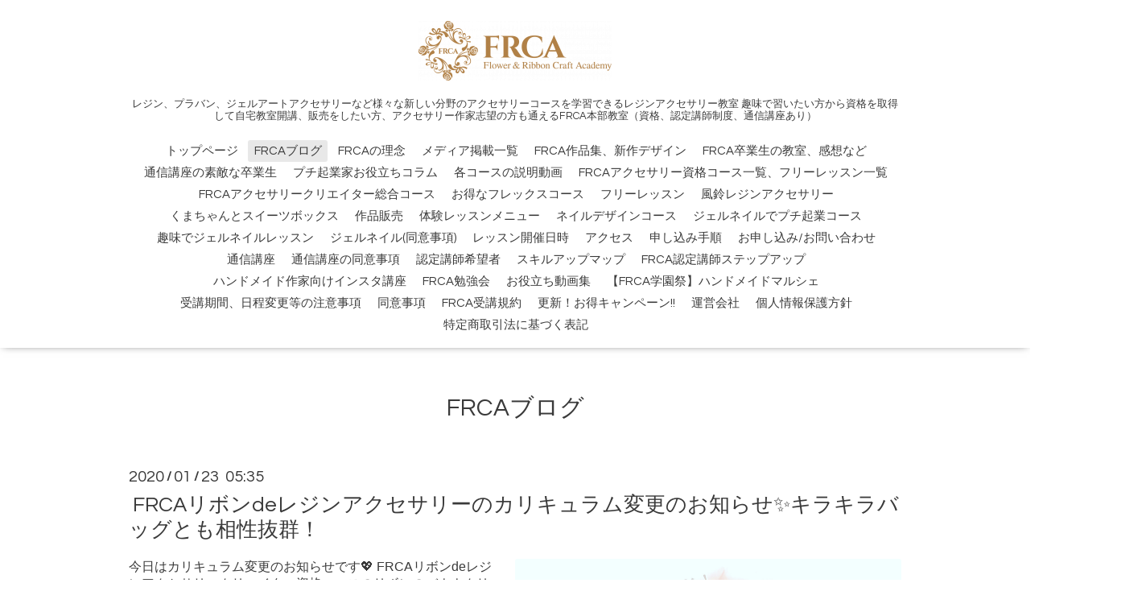

--- FILE ---
content_type: text/html; charset=utf-8
request_url: https://frcraft.com/info/2020-01
body_size: 10376
content:
<!DOCTYPE html>

<!--[if IE 9 ]><html lang="ja" class="ie9"><![endif]-->
<!--[if (gt IE 9)|!(IE)]><!--><html lang="ja"><!--<![endif]-->
<head>
  <!-- Oneplate: ver.201709290000 -->
  <meta charset="utf-8" />
  <title>FRCAブログ &gt; 2020-01 - アクセサリー作家やハンドメイド作家、アクセサリー講師希望の方が集まるレジンアクセサリー教室　FRCA本部教室（資格コース、認定講師コース、通信講座あり）</title>
  <meta name="viewport" content="width=device-width,initial-scale=1.0,minimum-scale=1.0">

  <meta name="description" content="FRCAブログ &gt; 2020-01 | レジン、プラバン、ジェルアートアクセサリーなど様々な新しい分野のアクセサリーコースを学習できるレジンアクセサリー教室  趣味で習いたい方から資格を取得して自宅教室開講、販売をしたい方、アクセサリー作家志望の方も通えるFRCA本部教室（資格、認定講師制度、通信講座あり）">
  <meta name="keywords" content=" レジンアクセサリー資格,レジン,アクセサリー,教室,大阪,大阪市,資格,資格取得,資格コース,認定校,認定講師,認定講師講座,講習,FRCA">

  <meta property="og:title" content="アクセサリー作家やハンドメイド作家、アクセサリー講師希望の方が集まるレジンアクセサリー教室　FRCA本部教室（資格コース、認定講師コース、通信講座あり）">
  <meta property="og:image" content="https://cdn.goope.jp/42801/180123230457jstu.png">
  <meta property="og:site_name" content="アクセサリー作家やハンドメイド作家、アクセサリー講師希望の方が集まるレジンアクセサリー教室　FRCA本部教室（資格コース、認定講師コース、通信講座あり）">
  
  <link rel="alternate" type="application/rss+xml" title="アクセサリー作家やハンドメイド作家、アクセサリー講師希望の方が集まるレジンアクセサリー教室　FRCA本部教室（資格コース、認定講師コース、通信講座あり） / RSS" href="/feed.rss">
  <link rel="stylesheet" href="//fonts.googleapis.com/css?family=Questrial">
  <link rel="stylesheet" href="/style.css?441132-1524577442">
  <link rel="stylesheet" href="/css/font-awesome/css/font-awesome.min.css">
  <link rel="stylesheet" href="/assets/slick/slick.css">

  <script src="/assets/jquery/jquery-1.9.1.min.js"></script>
  <script src="/js/tooltip.js"></script>
  <script src="/assets/clipsquareimage/jquery.clipsquareimage.js"></script>
<meta name="google-site-verification" content="64aUgJi22F108Ae0CrgFzG3ibTr7F6cDV_t6w4Zlvrc" />
</head>
<body id="info">

  <div class="totop">
    <i class="button fa fa-angle-up"></i>
  </div>

  <div id="container">

    <!-- #header -->
    <div id="header" class="cd-header">
      <div class="inner">

      <div class="element shop_tel" data-shoptel="050-3692-2343">
        <div>
          <i class="fa fa-phone-square"></i>&nbsp;050-3692-2343
        </div>
      </div>

      <h1 class="element logo">
        <a href="https://frcraft.com"><img src='//cdn.goope.jp/42801/180123230457jstu_m.png' alt='アクセサリー作家やハンドメイド作家、アクセサリー講師希望の方が集まるレジンアクセサリー教室　FRCA本部教室（資格コース、認定講師コース、通信講座あり）' /></a>
      </h1>

      <div class="element site_description">
        <span>レジン、プラバン、ジェルアートアクセサリーなど様々な新しい分野のアクセサリーコースを学習できるレジンアクセサリー教室  趣味で習いたい方から資格を取得して自宅教室開講、販売をしたい方、アクセサリー作家志望の方も通えるFRCA本部教室（資格、認定講師制度、通信講座あり）</span>
      </div>

      <div class="element navi pc">
        <ul class="navi_list">
          
          <li class="navi_top">
            <a href="/" >トップページ</a>
          </li>
          
          <li class="navi_info active">
            <a href="/info" >FRCAブログ</a><ul class="sub_navi">
<li><a href='/info/2024-06'>2024-06（2）</a></li>
<li><a href='/info/2024-05'>2024-05（1）</a></li>
<li><a href='/info/2024-04'>2024-04（3）</a></li>
<li><a href='/info/2024-03'>2024-03（1）</a></li>
<li><a href='/info/2024-02'>2024-02（1）</a></li>
<li><a href='/info/2023-12'>2023-12（2）</a></li>
<li><a href='/info/2023-08'>2023-08（1）</a></li>
<li><a href='/info/2023-05'>2023-05（2）</a></li>
<li><a href='/info/2023-04'>2023-04（2）</a></li>
<li><a href='/info/2023-03'>2023-03（1）</a></li>
<li><a href='/info/2023-01'>2023-01（1）</a></li>
<li><a href='/info/2022-11'>2022-11（1）</a></li>
<li><a href='/info/2022-06'>2022-06（1）</a></li>
<li><a href='/info/2022-05'>2022-05（2）</a></li>
<li><a href='/info/2022-04'>2022-04（1）</a></li>
<li><a href='/info/2022-01'>2022-01（1）</a></li>
<li><a href='/info/2021-12'>2021-12（2）</a></li>
<li><a href='/info/2021-11'>2021-11（2）</a></li>
<li><a href='/info/2021-10'>2021-10（2）</a></li>
<li><a href='/info/2021-07'>2021-07（2）</a></li>
<li><a href='/info/2021-05'>2021-05（3）</a></li>
<li><a href='/info/2021-02'>2021-02（1）</a></li>
<li><a href='/info/2021-01'>2021-01（2）</a></li>
<li><a href='/info/2020-12'>2020-12（1）</a></li>
<li><a href='/info/2020-10'>2020-10（2）</a></li>
<li><a href='/info/2020-09'>2020-09（1）</a></li>
<li><a href='/info/2020-05'>2020-05（1）</a></li>
<li><a href='/info/2020-04'>2020-04（1）</a></li>
<li><a href='/info/2020-03'>2020-03（1）</a></li>
<li><a href='/info/2020-01' class='active'>2020-01（3）</a></li>
<li><a href='/info/2019-11'>2019-11（1）</a></li>
<li><a href='/info/2019-10'>2019-10（4）</a></li>
<li><a href='/info/2019-09'>2019-09（1）</a></li>
<li><a href='/info/2019-08'>2019-08（1）</a></li>
<li><a href='/info/2019-07'>2019-07（1）</a></li>
<li><a href='/info/2019-06'>2019-06（2）</a></li>
<li><a href='/info/2019-03'>2019-03（2）</a></li>
<li><a href='/info/2019-02'>2019-02（1）</a></li>
<li><a href='/info/2019-01'>2019-01（4）</a></li>
<li><a href='/info/2018-12'>2018-12（2）</a></li>
<li><a href='/info/2018-11'>2018-11（5）</a></li>
<li><a href='/info/2018-10'>2018-10（2）</a></li>
<li><a href='/info/2018-09'>2018-09（2）</a></li>
<li><a href='/info/2018-08'>2018-08（2）</a></li>
<li><a href='/info/2018-07'>2018-07（2）</a></li>
<li><a href='/info/2018-06'>2018-06（6）</a></li>
<li><a href='/info/2018-05'>2018-05（3）</a></li>
<li><a href='/info/2018-04'>2018-04（15）</a></li>
<li><a href='/info/2018-01'>2018-01（1）</a></li>
</ul>

          </li>
          
          <li class="navi_free free_146503">
            <a href="/free/rinen" >FRCAの理念</a>
          </li>
          
          <li class="navi_free free_377658">
            <a href="/free/media" >メディア掲載一覧</a>
          </li>
          
          <li class="navi_photo">
            <a href="/photo" >FRCA作品集、新作デザイン</a>
          </li>
          
          <li class="navi_free free_154898">
            <a href="/free/studentsalon" >FRCA卒業生の教室、感想など</a>
          </li>
          
          <li class="navi_free free_203140">
            <a href="/free/tusin_student" >通信講座の素敵な卒業生</a>
          </li>
          
          <li class="navi_free free_410115">
            <a href="/free/howto" >プチ起業家お役立ちコラム</a>
          </li>
          
          <li class="navi_free free_448013">
            <a href="/free/movie" >各コースの説明動画</a>
          </li>
          
          <li class="navi_menu">
            <a href="/menu" >FRCAアクセサリー資格コース一覧、フリーレッスン一覧</a>
          </li>
          
          <li class="navi_free free_377664">
            <a href="/free/designer" >FRCAアクセサリークリエイター総合コース</a>
          </li>
          
          <li class="navi_free free_181247">
            <a href="/free/3course" >お得なフレックスコース</a>
          </li>
          
          <li class="navi_free free_116680">
            <a href="/free/crystal" >フリーレッスン</a>
          </li>
          
          <li class="navi_free free_466347">
            <a href="/free/windbell" >風鈴レジンアクセサリー</a>
          </li>
          
          <li class="navi_free free_466919">
            <a href="/free/bearbox" >くまちゃんとスイーツボックス</a>
          </li>
          
          <li class="navi_free free_467356">
            <a href="/free/shop" >作品販売</a>
          </li>
          
          <li class="navi_free free_114029">
            <a href="/free/taiken" >体験レッスンメニュー</a>
          </li>
          
          <li class="navi_free free_457067">
            <a href="/free/nail" >ネイルデザインコース</a>
          </li>
          
          <li class="navi_free free_491655">
            <a href="/free/nails" >ジェルネイルでプチ起業コース</a>
          </li>
          
          <li class="navi_free free_493639">
            <a href="/free/snail" >趣味でジェルネイルレッスン</a>
          </li>
          
          <li class="navi_free free_491427">
            <a href="/free/gelnaild" >ジェルネイル(同意事項)</a>
          </li>
          
          <li class="navi_free free_105224">
            <a href="/free/kaisai" >レッスン開催日時</a>
          </li>
          
          <li class="navi_about">
            <a href="/about" >アクセス</a>
          </li>
          
          <li class="navi_free free_104780">
            <a href="/free/tejun" >申し込み手順</a>
          </li>
          
          <li class="navi_contact">
            <a href="/contact" >お申し込み/お問い合わせ</a>
          </li>
          
          <li class="navi_free free_197050">
            <a href="/free/tusin" >通信講座</a>
          </li>
          
          <li class="navi_free free_198550">
            <a href="/free/doui3" >通信講座の同意事項</a>
          </li>
          
          <li class="navi_free free_159988">
            <a href="/free/teacher" >認定講師希望者</a>
          </li>
          
          <li class="navi_free free_166195">
            <a href="/free/skills" >スキルアップマップ</a>
          </li>
          
          <li class="navi_free free_168385">
            <a href="/free/license" >FRCA認定講師ステップアップ</a>
          </li>
          
          <li class="navi_free free_189767">
            <a href="/free/instagram_study" >ハンドメイド作家向けインスタ講座</a>
          </li>
          
          <li class="navi_free free_131419">
            <a href="/free/study" >FRCA勉強会</a>
          </li>
          
          <li class="navi_free free_465912">
            <a href="/free/movieforschool" >お役立ち動画集</a>
          </li>
          
          <li class="navi_free free_443226">
            <a href="/free/frcafez" >【FRCA学園祭】ハンドメイドマルシェ</a>
          </li>
          
          <li class="navi_free free_151662">
            <a href="/free/change" >受講期間、日程変更等の注意事項</a>
          </li>
          
          <li class="navi_free free_158780">
            <a href="/free/doui2" >同意事項</a>
          </li>
          
          <li class="navi_free free_105167">
            <a href="/free/doui" >FRCA受講規約</a>
          </li>
          
          <li class="navi_free free_110410">
            <a href="/free/otoku" >更新！お得キャンペーン!!</a>
          </li>
          
          <li class="navi_free free_156006">
            <a href="/free/company" >運営会社</a>
          </li>
          
          <li class="navi_free free_155661">
            <a href="/free/j" >個人情報保護方針</a>
          </li>
          
          <li class="navi_free free_199261">
            <a href="/free/tokutei" >特定商取引法に基づく表記</a>
          </li>
          
        </ul>
      </div>
      <!-- /#navi -->

      </div>
      <!-- /.inner -->

      <div class="navi mobile"></div>

      <div id="button_navi">
        <div class="navi_trigger cd-primary-nav-trigger">
          <i class="fa fa-navicon"></i>
        </div>
      </div>

    </div>
    <!-- /#header -->

    <div id="content">

<!-- CONTENT ----------------------------------------------------------------------- -->






<!----------------------------------------------
ページ：インフォメーション
---------------------------------------------->
<div class="inner">

  <h2 class="page_title">
    <span>FRCAブログ</span>
  </h2>

  <!-- .autopagerize_page_element -->
  <div class="autopagerize_page_element">

    
    <!-- .article -->
    <div class="article">

      <div class="date">
        2020<span> / </span>01<span> / </span>23&nbsp;&nbsp;05:35
      </div>

      <div class="body">
        <h3 class="article_title">
          <a href="/info/3058197">FRCAリボンdeレジンアクセサリーのカリキュラム変更のお知らせ✨キラキラバッグとも相性抜群！</a>
        </h3>

        <div class="photo">
          <img src='//cdn.goope.jp/42801/200123053646-5e28b25e11c0b.jpg' alt='517A81C6-C389-4B8B-8869-FE992EA64098.jpeg'/>
        </div>

        <div class="textfield">
          <div style="-webkit-text-size-adjust: auto;"><p style="margin: 0px; padding: 0px; font-stretch: normal; font-size: 12px; line-height: normal; font-family: Helvetica;"><span style="font-size: medium;">今日はカリキュラム変更のお知らせです💖 FRCAリボンdeレジンアクセサリークリエイター資格コースのリボンのバナナクリップカリキュラムをリボンのバッグチャームに変更いたします</span></p><br /><span style="background-color: rgba(255, 255, 255, 0); font-size: medium;">キラキラ感だけでなく立体的にぷっくりとしたリボンをバッグにアレンジできるのでリボン好きにはトキメキ✨　今流行りのキラキラバッグ達とも相性抜群！</span></div><div style="-webkit-text-size-adjust: auto;"><span style="background-color: rgba(255, 255, 255, 0); font-size: medium;">&nbsp;</span></div><div style="-webkit-text-size-adjust: auto;"><span style="background-color: rgba(255, 255, 255, 0); font-size: medium;"><img style="-webkit-text-size-adjust: none;" src="https://cdn.goope.jp/42801/200123053809-5e28b2b1efe08_l.jpg" alt="9295A004-0E74-4509-B263-C0150B5180D1.jpeg" /></span></div><div style="-webkit-text-size-adjust: auto;"><span style="font-size: medium;">&nbsp;</span></div><div style="-webkit-text-size-adjust: auto;"><div id="2E73B93B-24A0-45EA-9286-696B05A1D0E0"><span style="font-size: medium;"><span class="_3SBxbmnl PhotoSwipeImage _NH9ap2xp _3XpoZYGX" style="display: inline-block; overflow: hidden; position: relative; max-width: 100%; margin-bottom: 1rem; margin-left: -16px; margin-top: 1rem; min-width: 100vw; width: 400px;" data-entry-id="12567656830" data-image-id="14697486099" data-image-order="2" data-height="348" data-width="400" data-src="https://stat.ameba.jp/user_images/20200117/11/frcraft/af/32/j/o0480041814697486099.jpg?caw=375"><a style="background-color: rgba(0, 0, 0, 0); text-decoration-skip: objects; text-decoration: none; color: #976697;" href="https://stat.ameba.jp/user_images/20200117/11/frcraft/af/32/j/o0480041814697486099.jpg"><img class="_Bc-NkwGz _J-vPTj9C" style="border-style: none; vertical-align: middle; bottom: 0px; display: block; left: 0px; margin: auto; max-height: 100%; max-width: 100%; min-height: 100%; min-width: 100%; position: absolute; right: 0px; top: 0px; width: 0px; transition: opacity 0.3s ease-in; height: auto !important;" src="https://stat.ameba.jp/user_images/20200117/11/frcraft/af/32/j/o0480041814697486099.jpg?caw=375" alt="" data-entry-id="12567656830" data-image-id="14697486099" data-image-order="2" data-height="348" data-width="400" /></a></span><span style="background-color: rgba(255, 255, 255, 0);">1月中にお得に受講できるモニター様の受付開始予定✨先着10名様✨</span></span></div><p style="margin: 0px; padding: 0px; font-stretch: normal; line-height: normal;"><span style="font-size: medium;">&nbsp;</span></p><p style="margin: 0px; padding: 0px; font-stretch: normal; line-height: normal;"><span style="background-color: rgba(255, 255, 255, 0); font-size: medium;">遠方の方やお子様が小さくてレッスンにこられない方より前々から沢山のお問い合わせをいただいていました。</span></p><p style="margin: 0px; padding: 0px; font-stretch: normal; line-height: normal;"><span style="font-size: medium;">&nbsp;</span></p><p style="margin: 0px; padding: 0px; font-stretch: normal; line-height: normal;"><span style="background-color: rgba(255, 255, 255, 0); font-size: medium;">もうしばらくお待ちくださいませ💖 </span></p><p style="margin: 0px; padding: 0px; font-stretch: normal; line-height: normal;"><span style="background-color: rgba(255, 255, 255, 0); font-size: medium;">&nbsp;</span></p><p style="margin: 0px; padding: 0px;"><span style="font-size: medium;">&nbsp;</span></p><p style="margin: 0px; padding: 0px; line-height: normal;"><span style="background-color: rgba(255, 255, 255, 0); font-size: medium;">&nbsp;</span></p><p style="margin: 0px; padding: 0px; line-height: normal;"><span style="font-size: medium;">&nbsp;</span></p><p class="p1" style="margin: 0px; padding: 0px;"><span style="background-color: rgba(255, 255, 255, 0); font-size: medium;">レジンアクセサリー教室 FRCA大阪本部教室</span></p></div><div style="-webkit-text-size-adjust: auto;"><p style="margin: 1rem 0px 1.5rem; padding: 0px; caret-color: #333333; color: #333333; font-family: 'ヒラギノ角ゴ Pro W3', 'Hiragino Kaku Gothic Pro', 'ＭＳ Ｐゴシック', Helvetica, Arial, sans-serif; font-size: 16px; -webkit-tap-highlight-color: rgba(0, 0, 0, 0.0470588); -webkit-text-size-adjust: 100%; box-sizing: border-box; border: 0px; vertical-align: baseline; word-wrap: break-word; word-break: break-all; line-height: 1.8;"><span style="font-size: medium;"><a style="background-color: rgba(0, 0, 0, 0); text-decoration-skip: objects; text-decoration: none; color: #976697;" href="http://frcraft.com/">https://frcraft.com/</a></span></p><p><span style="font-size: medium;">&nbsp;</span></p></div><p><span style="font-size: medium;">&nbsp;</span></p>
        </div>
      </div>

    </div>
    <!-- /.article -->
    
    <!-- .article -->
    <div class="article">

      <div class="date">
        2020<span> / </span>01<span> / </span>05&nbsp;&nbsp;12:18
      </div>

      <div class="body">
        <h3 class="article_title">
          <a href="/info/2990533">FRCAの人気作家様たちのアクセサリー販売方法✨</a>
        </h3>

        <div class="photo">
          <img src='//cdn.goope.jp/42801/200105121856-5e1155a0cdbae.jpg' alt='FRCAの人気作家様たちのアクセサリー販売方法✨'/>
        </div>

        <div class="textfield">
          <p><span style="caret-color: #454545; color: #454545; font-family: UICTFontTextStyleBody; font-size: 17px; text-decoration: -webkit-letterpress;">今日はFRCAで実際に作家様が販売されているアクセサリー販売の方法をご案内します。</span></p><div style="caret-color: #454545; color: #454545; font-family: UICTFontTextStyleBody; font-size: 17px; text-decoration: -webkit-letterpress;"><br /><div>あくまでも一例になりまして、こうしなければならないという方法ではありませんので、参考程度にお考えください。</div></div><div style="caret-color: #454545; color: #454545; font-family: UICTFontTextStyleBody; font-size: 17px; text-decoration: -webkit-letterpress;">&nbsp;</div><div style="caret-color: #454545; color: #454545; font-family: UICTFontTextStyleBody; font-size: 17px; text-decoration: -webkit-letterpress;">&nbsp;</div><div style="caret-color: #454545; color: #454545; font-family: UICTFontTextStyleBody; font-size: 17px; text-decoration: -webkit-letterpress;">【委託販売】</div><div style="caret-color: #454545; color: #454545; font-family: UICTFontTextStyleBody; font-size: 17px; text-decoration: -webkit-letterpress;">アクセサリーショップ、雑貨店、喫茶店、果物屋さんなどなど、様々なジャンルのお店に自分のアクセサリーを置いてもらい販売する方法。</div><div style="caret-color: #454545; color: #454545; font-family: UICTFontTextStyleBody; font-size: 17px; text-decoration: -webkit-letterpress;">&nbsp;</div><div style="caret-color: #454545; color: #454545; font-family: UICTFontTextStyleBody; font-size: 17px; text-decoration: -webkit-letterpress;">【イベント販売】</div><div style="caret-color: #454545; color: #454545; font-family: UICTFontTextStyleBody; font-size: 17px; text-decoration: -webkit-letterpress;">フリーマーケット、手作り市、フェスタ、新聞社主催のイベントなどなど様々なイベントで対面にてお客様に商品を手に取ってもらい、コミュニケーションをとりながら販売する方法。</div><div style="caret-color: #454545; color: #454545; font-family: UICTFontTextStyleBody; font-size: 17px; text-decoration: -webkit-letterpress;">&nbsp;</div><div style="caret-color: #454545; color: #454545; font-family: UICTFontTextStyleBody; font-size: 17px; text-decoration: -webkit-letterpress;">【ネット販売】</div><div style="caret-color: #454545; color: #454545; font-family: UICTFontTextStyleBody; font-size: 17px; text-decoration: -webkit-letterpress;">手作りマーケットサイトなどに掲載して販売する方法。例)minneやcreema</div><div style="caret-color: #454545; color: #454545; font-family: UICTFontTextStyleBody; font-size: 17px; text-decoration: -webkit-letterpress;">&nbsp;</div><div style="caret-color: #454545; color: #454545; font-family: UICTFontTextStyleBody; font-size: 17px; text-decoration: -webkit-letterpress;">自身のネットショップをオープンして販売する方法。</div><div style="caret-color: #454545; color: #454545; font-family: UICTFontTextStyleBody; font-size: 17px; text-decoration: -webkit-letterpress;">&nbsp;</div><div style="caret-color: #454545; color: #454545; font-family: UICTFontTextStyleBody; font-size: 17px; text-decoration: -webkit-letterpress;">&nbsp;</div><div style="caret-color: #454545; color: #454545; font-family: UICTFontTextStyleBody; font-size: 17px; text-decoration: -webkit-letterpress;"><div>上記で1番相談が多いのはネットショップをオープンしてからのこと！</div><div>&nbsp;</div><div>&nbsp;</div><div>こんなネットショップがあるんだよ〜とお知らせ活動をして、たくさんの購入してくれそうな人にネットショップをみてもらわないとアクセサリーたちがなかなか売れないんですね。</div><div>&nbsp;</div><div>&nbsp;</div><div>様々なお知らせ活動があるんですが、FRCAでは広告などの有料なものは活用せずにまずは無料でできて、かつ女性が挫折しにくく、継続しやすい方法をご案内しています。</div><div>&nbsp;</div><div>&nbsp;</div><div>それが、インスタグラムを活用すること！</div><div>&nbsp;</div><div>&nbsp;</div><div>FRCAでは毎回インスタグラム講座が満席となります。</div><div>&nbsp;</div><div>講座内容も机上の空論ではなく、実際に検証してみて結果をだせた方法などをご紹介していますので、内容が濃くて、頭がいっぱいになる講座。</div><div>&nbsp;</div><div>ご興味がある方は活用ください！</div><div>&nbsp;</div><div>&nbsp;</div><div>またそれと合わせまして、次の課題が価値の高いハンドメイドアクセサリーが適正な価値で購入してもらえるようにすること。</div><div>&nbsp;</div><div>こちらはブランディング的な要素が大切になってきます。</div><div>&nbsp;</div><div>FRCAでは様々な切り口でブランディングを学習してきました。今年度もブランディング講座を開催していきますのでご興味のある方はご活用ください！</div><div>&nbsp;</div><div>今年も作家様、講師様とうきうきした時間をたくさん共有していきたいとおもいます💕</div><div>&nbsp;</div><div>&nbsp;</div><div><div id="content" style="caret-color: #000000; color: #000000; -webkit-text-size-adjust: auto; text-decoration: none; box-sizing: border-box; border-collapse: collapse; word-wrap: normal; word-break: break-word; position: relative;"><div class="inner" style="box-sizing: border-box; border-collapse: collapse; word-wrap: normal; word-break: break-word; max-width: 960px; margin: 0px auto; padding: 0px 20px;"><div class="autopagerize_page_element" style="box-sizing: border-box; border-collapse: collapse; word-wrap: normal; word-break: break-word;"><div class="article" style="box-sizing: border-box; border-collapse: collapse; word-wrap: normal; word-break: break-word; margin: 0px;"><div class="body" style="box-sizing: border-box; border-collapse: collapse; word-wrap: normal; word-break: break-word; float: none;"><div class="textfield" style="box-sizing: border-box; border-collapse: collapse; word-wrap: normal; word-break: break-word; zoom: 1; margin: 10px 0px 0px;"><p style="box-sizing: border-box; border-collapse: collapse; word-wrap: break-word; word-break: break-all; margin: 1rem 0px 1.5rem; font-size: 16px; padding: 0px; caret-color: #333333; color: #333333; font-family: 'ヒラギノ角ゴ Pro W3', 'Hiragino Kaku Gothic Pro', 'ＭＳ Ｐゴシック', Helvetica, Arial, sans-serif; -webkit-tap-highlight-color: rgba(0, 0, 0, 0.0470588); -webkit-text-size-adjust: 100%; border: 0px; vertical-align: baseline; line-height: 1.8;"><span style="box-sizing: border-box; border-collapse: collapse; word-wrap: normal; word-break: break-word; -webkit-text-size-adjust: auto; background-color: rgba(255, 255, 255, 0); font-size: medium;">レジンアクセサリー教室 FRCA大阪本部教室</span></p><p style="box-sizing: border-box; border-collapse: collapse; word-wrap: break-word; word-break: break-all; margin: 1rem 0px 1.5rem; font-size: 16px; padding: 0px; caret-color: #333333; color: #333333; font-family: 'ヒラギノ角ゴ Pro W3', 'Hiragino Kaku Gothic Pro', 'ＭＳ Ｐゴシック', Helvetica, Arial, sans-serif; -webkit-tap-highlight-color: rgba(0, 0, 0, 0.0470588); -webkit-text-size-adjust: 100%; border: 0px; vertical-align: baseline; line-height: 1.8;"><span style="box-sizing: border-box; border-collapse: collapse; word-wrap: normal; word-break: break-word; font-size: medium;"><a style="box-sizing: border-box; border-collapse: collapse; word-wrap: normal; word-break: break-word; text-decoration: none; color: #0066cc; background-color: rgba(0, 0, 0, 0); text-decoration-skip: objects;" href="http://frcraft.com/">https://frcraft.com/</a></span></p><p style="box-sizing: border-box; border-collapse: collapse; word-wrap: break-word; word-break: break-all; margin: 1rem 0px 1.5rem; font-size: 16px; padding: 0px; caret-color: #333333; color: #333333; font-family: 'ヒラギノ角ゴ Pro W3', 'Hiragino Kaku Gothic Pro', 'ＭＳ Ｐゴシック', Helvetica, Arial, sans-serif; -webkit-tap-highlight-color: rgba(0, 0, 0, 0.0470588); -webkit-text-size-adjust: 100%; border: 0px; vertical-align: baseline; line-height: 1.8;"><span style="box-sizing: border-box; border-collapse: collapse; word-wrap: normal; word-break: break-word; font-size: medium;">&nbsp;</span></p><div style="box-sizing: border-box; border-collapse: collapse; word-wrap: normal; word-break: break-word; font-size: 16px; caret-color: #333333; color: #333333; font-family: 'ヒラギノ角ゴ Pro W3', 'Hiragino Kaku Gothic Pro', 'ＭＳ Ｐゴシック', Helvetica, Arial, sans-serif; -webkit-tap-highlight-color: rgba(0, 0, 0, 0.0470588); -webkit-text-size-adjust: 100%; border: 0px; margin: 0px; padding: 0px; vertical-align: baseline; max-width: 100%;"><span style="box-sizing: border-box; border-collapse: collapse; word-wrap: normal; word-break: break-word; font-size: medium;"><span style="box-sizing: border-box; border-collapse: collapse; word-wrap: normal; word-break: break-word; border: 0px; margin: 0px; padding: 0px; vertical-align: baseline; caret-color: #454545; color: #454545; font-family: helvetica;">&nbsp;</span><strong style="box-sizing: border-box; border-collapse: collapse; word-wrap: normal; word-break: break-word; font-size: 12pt; background-color: #ffff00;">**&nbsp;<span style="box-sizing: border-box; border-collapse: collapse; word-wrap: normal; word-break: break-word; font-family: Helvetica;">お役立ちコラムバックナンバー*******</span></strong></span></div><p style="box-sizing: border-box; border-collapse: collapse; word-wrap: break-word; word-break: normal; margin: 0px; caret-color: #3a3a3a; color: #3a3a3a; font-size: 12px; font-stretch: normal; line-height: normal; font-family: Helvetica;"><span style="box-sizing: border-box; border-collapse: collapse; word-wrap: normal; word-break: break-word; font-size: medium;">&nbsp;</span></p><div id="content" style="box-sizing: border-box; border-collapse: collapse; word-wrap: normal; word-break: break-word; position: relative; font-size: 16px; caret-color: #3a3a3a; color: #3a3a3a; font-family: Questrial, 'ヒラギノ角ゴ Pro', 'Hiragino Kaku Gothic Pro', メイリオ, Meiryo, sans-serif;"><div class="inner" style="box-sizing: border-box; border-collapse: collapse; word-wrap: normal; word-break: break-word; max-width: 960px; margin: 0px auto; padding: 0px 20px;"><div class="autopagerize_page_element" style="box-sizing: border-box; border-collapse: collapse; word-wrap: normal; word-break: break-word;"><div class="article" style="box-sizing: border-box; border-collapse: collapse; word-wrap: normal; word-break: break-word; margin: 0px;"><div class="body" style="box-sizing: border-box; border-collapse: collapse; word-wrap: normal; word-break: break-word; float: none;"><div class="textfield" style="box-sizing: border-box; border-collapse: collapse; word-wrap: normal; word-break: break-word; zoom: 1; margin: 10px 0px 0px;"><div style="box-sizing: border-box; border-collapse: collapse; word-wrap: normal; word-break: break-word;"><div style="box-sizing: border-box; border-collapse: collapse; word-wrap: normal; word-break: break-word; font-family: helvetica;"><div style="box-sizing: border-box; border-collapse: collapse; word-wrap: normal; word-break: break-word; color: #454545; font-family: UICTFontTextStyleBody;"><div style="box-sizing: border-box; border-collapse: collapse; word-wrap: normal; word-break: break-word; font-size: 17px;"><span style="box-sizing: border-box; border-collapse: collapse; word-wrap: normal; word-break: break-word; font-size: medium;">&nbsp; &nbsp; &nbsp; &nbsp; &nbsp;</span></div><div style="box-sizing: border-box; border-collapse: collapse; word-wrap: normal; word-break: break-word;"><span style="box-sizing: border-box; border-collapse: collapse; word-wrap: normal; word-break: break-word; font-size: medium;"><a style="box-sizing: border-box; border-collapse: collapse; word-wrap: normal; word-break: break-word; text-decoration: none; color: #3a3a3a;" title="集客で大切なことvo2" href="https://frcraft.com/info/2408605" target="_blank">集客で大切なことvo2 【露出編】</a></span></div><div style="box-sizing: border-box; border-collapse: collapse; word-wrap: normal; word-break: break-word; font-size: 17px;"><span style="box-sizing: border-box; border-collapse: collapse; word-wrap: normal; word-break: break-word; font-size: medium;">&nbsp; &nbsp; &nbsp;</span></div><div style="box-sizing: border-box; border-collapse: collapse; word-wrap: normal; word-break: break-word; font-size: 17px;"><span style="box-sizing: border-box; border-collapse: collapse; word-wrap: normal; word-break: break-word; font-size: medium;"><a style="box-sizing: border-box; border-collapse: collapse; word-wrap: normal; word-break: break-word; text-decoration: none; color: #3a3a3a;" href="https://frcraft.com/info/2384662" target="_blank">集客でまず1番大切なことは</a>？</span></div><div style="box-sizing: border-box; border-collapse: collapse; word-wrap: normal; word-break: break-word; font-size: 17px;"><span style="box-sizing: border-box; border-collapse: collapse; word-wrap: normal; word-break: break-word; font-size: medium;">&nbsp; &nbsp;&nbsp;</span></div><div style="box-sizing: border-box; border-collapse: collapse; word-wrap: normal; word-break: break-word; font-size: 17px;"><span style="box-sizing: border-box; border-collapse: collapse; word-wrap: normal; word-break: break-word; font-size: medium;"><a style="box-sizing: border-box; border-collapse: collapse; word-wrap: normal; word-break: break-word; text-decoration: none; color: #3a3a3a;" title="お教室業務の日々の仕事って？" href="https://frcraft.com/info/2320835" target="_blank">お教室業務の日々の仕事って？</a></span></div><div style="box-sizing: border-box; border-collapse: collapse; word-wrap: normal; word-break: break-word; font-size: 17px;"><span style="box-sizing: border-box; border-collapse: collapse; word-wrap: normal; word-break: break-word; font-size: medium;"><span style="box-sizing: border-box; border-collapse: collapse; word-wrap: normal; word-break: break-word;">&nbsp; &nbsp;&nbsp;</span><span style="box-sizing: border-box; border-collapse: collapse; word-wrap: normal; word-break: break-word;">&nbsp;</span></span></div><div style="box-sizing: border-box; border-collapse: collapse; word-wrap: normal; word-break: break-word; font-size: 17px;"><span style="box-sizing: border-box; border-collapse: collapse; word-wrap: normal; word-break: break-word; font-size: medium;"><a style="box-sizing: border-box; border-collapse: collapse; word-wrap: normal; word-break: break-word; text-decoration: none; color: #3a3a3a;" title="FRCAの強み! 技術支援をしています" href="http://frcraft.com/info/2239318" target="_blank">FRCAの強み! 技術支援をしています</a></span></div><div style="box-sizing: border-box; border-collapse: collapse; word-wrap: normal; word-break: break-word; font-size: 17px;"><span style="box-sizing: border-box; border-collapse: collapse; word-wrap: normal; word-break: break-word; font-size: medium;">&nbsp; &nbsp; &nbsp;&nbsp;</span></div><div style="box-sizing: border-box; border-collapse: collapse; word-wrap: normal; word-break: break-word; font-size: 17px;"><span style="box-sizing: border-box; border-collapse: collapse; word-wrap: normal; word-break: break-word; font-size: medium;"><a style="box-sizing: border-box; border-collapse: collapse; word-wrap: normal; word-break: break-word; text-decoration: none; color: #3a3a3a;" href="http://frcraft.com/info/2233710">起業立ち上げ期のTodoリストの大切さ</a></span></div><div style="box-sizing: border-box; border-collapse: collapse; word-wrap: normal; word-break: break-word; font-size: 17px;"><span style="box-sizing: border-box; border-collapse: collapse; word-wrap: normal; word-break: break-word; font-size: medium;">&nbsp;</span></div><div style="box-sizing: border-box; border-collapse: collapse; word-wrap: normal; word-break: break-word; font-size: 17px;"><p style="box-sizing: border-box; border-collapse: collapse; word-wrap: break-word; word-break: normal; line-height: normal; font-family: Helvetica; margin: 0px !important;"><span style="box-sizing: border-box; border-collapse: collapse; word-wrap: normal; word-break: break-word; font-size: medium;"><a style="box-sizing: border-box; border-collapse: collapse; word-wrap: normal; word-break: break-word; text-decoration: none; color: #3a3a3a;" title="教室立ち上げの際によくくる質問" href="http://frcraft.com/info/2104158" target="_self">教室立ち上げの際によくくる質問</a></span></p><p style="box-sizing: border-box; border-collapse: collapse; word-wrap: break-word; word-break: normal; font-size: 12px; line-height: normal; font-family: Helvetica; margin: 0.5em 0px 0px !important;"><span style="box-sizing: border-box; border-collapse: collapse; word-wrap: normal; word-break: break-word; font-size: medium;">&nbsp;</span></p><p style="box-sizing: border-box; border-collapse: collapse; word-wrap: break-word; word-break: normal; font-size: 12px; line-height: normal; font-family: Helvetica; margin: 0.5em 0px 0px !important;"><span style="box-sizing: border-box; border-collapse: collapse; word-wrap: normal; word-break: break-word; font-size: medium;"><a style="box-sizing: border-box; border-collapse: collapse; word-wrap: normal; word-break: break-word; text-decoration: none; color: #3a3a3a;" title="レジン封入やコーティングに不適切なもの" href="https://ameblo.jp/frcraft/entry-12381927676.html" target="_self">レジンの封入やコーティングに不適切なもの</a></span></p><p style="box-sizing: border-box; border-collapse: collapse; word-wrap: break-word; word-break: normal; font-size: 12px; line-height: normal; font-family: Helvetica; margin: 0.5em 0px 0px !important;"><span style="box-sizing: border-box; border-collapse: collapse; word-wrap: normal; word-break: break-word; font-size: medium;">&nbsp;</span></p><p style="box-sizing: border-box; border-collapse: collapse; word-wrap: break-word; word-break: normal; font-size: 12px; line-height: normal; font-family: Helvetica; margin: 0.5em 0px 0px !important;"><span style="box-sizing: border-box; border-collapse: collapse; word-wrap: normal; word-break: break-word; font-size: medium;"><a style="box-sizing: border-box; border-collapse: collapse; word-wrap: normal; word-break: break-word; text-decoration: none; color: #3a3a3a;" title="10年前から自宅教室、サロンを勧めてきた理由" href="http://frcraft.com/info/2019863" target="_self">10年前から自宅教室（自宅サロン）をお勧めしてきた理由</a></span></p><p style="box-sizing: border-box; border-collapse: collapse; word-wrap: break-word; word-break: normal; font-size: 12px; line-height: normal; font-family: Helvetica; margin: 0.5em 0px 0px !important;"><span style="box-sizing: border-box; border-collapse: collapse; word-wrap: normal; word-break: break-word; font-size: medium;">&nbsp;</span></p><p style="box-sizing: border-box; border-collapse: collapse; word-wrap: break-word; word-break: normal; font-size: 12px; line-height: normal; font-family: Helvetica; margin: 0.5em 0px 0px !important;"><span style="box-sizing: border-box; border-collapse: collapse; word-wrap: normal; word-break: break-word; font-size: medium;"><a style="box-sizing: border-box; border-collapse: collapse; word-wrap: normal; word-break: break-word; text-decoration: none; color: #3a3a3a;" title="教室、サロンコンサルタントの選び方" href="http://frcraft.com/info/2104211" target="_self">教室、サロンのコンサルタントの選び方</a></span></p><p style="box-sizing: border-box; border-collapse: collapse; word-wrap: break-word; word-break: normal; font-size: 12px; line-height: normal; font-family: Helvetica; margin: 0.5em 0px 0px !important;"><span style="box-sizing: border-box; border-collapse: collapse; word-wrap: normal; word-break: break-word; font-size: medium;">&nbsp;</span></p><p style="box-sizing: border-box; border-collapse: collapse; word-wrap: break-word; word-break: normal; font-size: 12px; line-height: normal; font-family: Helvetica; margin: 0.5em 0px 0px !important;"><span style="box-sizing: border-box; border-collapse: collapse; word-wrap: normal; word-break: break-word; font-size: medium;"><a style="box-sizing: border-box; border-collapse: collapse; word-wrap: normal; word-break: break-word; text-decoration: none; color: #3a3a3a;" title="教室運営にアクセス解析は役に立つ？" href="http://frcraft.com/info/2104227" target="_self">教室運営にアクセス解析は役にたつ？？</a></span></p><p style="box-sizing: border-box; border-collapse: collapse; word-wrap: break-word; word-break: normal; font-size: 12px; line-height: normal; font-family: Helvetica; margin: 0.5em 0px 0px !important;"><span style="box-sizing: border-box; border-collapse: collapse; word-wrap: normal; word-break: break-word; font-size: medium;">&nbsp;</span></p><p style="box-sizing: border-box; border-collapse: collapse; word-wrap: break-word; word-break: normal; font-size: 12px; line-height: normal; font-family: Helvetica; margin: 0.5em 0px 0px !important;"><span style="box-sizing: border-box; border-collapse: collapse; word-wrap: normal; word-break: break-word; font-size: medium;"><a style="box-sizing: border-box; border-collapse: collapse; word-wrap: normal; word-break: break-word; text-decoration: none; color: #3a3a3a;" title="起業ストーリーハプニング編" href="http://frcraft.com/info/2024843" target="_self">私の起業ストーリー【思わぬハプニング編】</a></span></p><p style="box-sizing: border-box; border-collapse: collapse; word-wrap: break-word; word-break: normal; font-size: 12px; line-height: normal; font-family: Helvetica; margin: 0.5em 0px 0px !important;"><span style="box-sizing: border-box; border-collapse: collapse; word-wrap: normal; word-break: break-word; font-size: medium;">&nbsp;</span></p><p style="box-sizing: border-box; border-collapse: collapse; word-wrap: break-word; word-break: normal; font-size: 12px; line-height: normal; font-family: Helvetica; margin: 0.5em 0px 0px !important;"><span style="box-sizing: border-box; border-collapse: collapse; word-wrap: normal; word-break: break-word; font-size: medium;"><a style="box-sizing: border-box; border-collapse: collapse; word-wrap: normal; word-break: break-word; text-decoration: none; color: #3a3a3a;" title="起業ストーリー10年前" href="http://frcraft.com/info/2024840" target="_self">私の起業ストーリー【10年前】</a></span></p><p style="box-sizing: border-box; border-collapse: collapse; word-wrap: break-word; word-break: normal; font-size: 12px; line-height: normal; font-family: Helvetica; margin: 0.5em 0px 0px !important;"><span style="box-sizing: border-box; border-collapse: collapse; word-wrap: normal; word-break: break-word; font-size: medium;">&nbsp;</span></p><p style="box-sizing: border-box; border-collapse: collapse; word-wrap: break-word; word-break: normal; font-size: 12px; line-height: normal; font-family: Helvetica; margin: 0.5em 0px 0px !important;"><span style="box-sizing: border-box; border-collapse: collapse; word-wrap: normal; word-break: break-word; font-size: medium;"><a style="box-sizing: border-box; border-collapse: collapse; word-wrap: normal; word-break: break-word; text-decoration: none; color: #3a3a3a;" title="人気教室が様々な資格を取得する理由" href="http://frcraft.com/info/2019772" target="_self">人気教室はなぜ様々な資格を取得するの？</a></span></p><p style="box-sizing: border-box; border-collapse: collapse; word-wrap: break-word; word-break: normal; font-size: 12px; line-height: normal; font-family: Helvetica; margin: 0.5em 0px 0px !important;"><span style="box-sizing: border-box; border-collapse: collapse; word-wrap: normal; word-break: break-word; font-size: medium;">&nbsp;</span></p><p style="box-sizing: border-box; border-collapse: collapse; word-wrap: break-word; word-break: normal; font-size: 12px; line-height: normal; font-family: Helvetica; margin: 0.5em 0px 0px !important;"><span style="box-sizing: border-box; border-collapse: collapse; word-wrap: normal; word-break: break-word; font-size: medium;"><a style="box-sizing: border-box; border-collapse: collapse; word-wrap: normal; word-break: break-word; text-decoration: none; color: #3a3a3a;" title="アクセサリー資格　通信と通学どちらがいい？" href="http://frcraft.com/info/2024815" target="_self">アクセサリー資格　通信と通学どちらがいい？</a></span></p><p style="box-sizing: border-box; border-collapse: collapse; word-wrap: break-word; word-break: normal; font-size: 12px; line-height: normal; font-family: Helvetica; margin: 0.5em 0px 0px !important;"><span style="box-sizing: border-box; border-collapse: collapse; word-wrap: normal; word-break: break-word; font-size: medium;">&nbsp;</span></p><p style="box-sizing: border-box; border-collapse: collapse; word-wrap: break-word; word-break: normal; font-size: 12px; line-height: normal; font-family: Helvetica; margin: 0.5em 0px 0px !important;"><span style="box-sizing: border-box; border-collapse: collapse; word-wrap: normal; word-break: break-word; font-size: medium;"><a style="box-sizing: border-box; border-collapse: collapse; word-wrap: normal; word-break: break-word; text-decoration: none; color: #3a3a3a;" title="ライト選びのポイント" href="http://frcraft.com/info/2024839" target="_self">【ライト選び】質の高いレジンアクセサリーをつくるために</a></span></p><p style="box-sizing: border-box; border-collapse: collapse; word-wrap: break-word; word-break: normal; font-size: 12px; line-height: normal; font-family: Helvetica; margin: 0.5em 0px 0px !important;"><span style="box-sizing: border-box; border-collapse: collapse; word-wrap: normal; word-break: break-word; font-size: medium;">&nbsp;</span></p><p style="box-sizing: border-box; border-collapse: collapse; word-wrap: break-word; word-break: normal; font-size: 12px; line-height: normal; font-family: Helvetica; margin: 0.5em 0px 0px !important;"><span style="box-sizing: border-box; border-collapse: collapse; word-wrap: normal; word-break: break-word; font-size: medium;"><a style="box-sizing: border-box; border-collapse: collapse; word-wrap: normal; word-break: break-word; text-decoration: none; color: #3a3a3a;" title="レジン液選び" href="http://frcraft.com/info/2024836" target="_self">【レジン液選び】質の高いレジンアクセサリーをつくるために</a></span></p><p style="box-sizing: border-box; border-collapse: collapse; word-wrap: break-word; word-break: normal; font-size: 12px; line-height: normal; font-family: Helvetica; margin: 0.5em 0px 0px !important;"><span style="box-sizing: border-box; border-collapse: collapse; word-wrap: normal; word-break: break-word; font-size: medium;"><span style="box-sizing: border-box; border-collapse: collapse; word-wrap: normal; word-break: break-word;">&nbsp;</span><span style="box-sizing: border-box; border-collapse: collapse; word-wrap: normal; word-break: break-word;">&nbsp;</span></span></p><p style="box-sizing: border-box; border-collapse: collapse; word-wrap: break-word; word-break: normal; font-size: 12px; line-height: normal; font-family: Helvetica; margin: 0.5em 0px 0px !important;"><span style="box-sizing: border-box; border-collapse: collapse; word-wrap: normal; word-break: break-word; font-size: medium;"><a style="box-sizing: border-box; border-collapse: collapse; word-wrap: normal; word-break: break-word; text-decoration: none; color: #3a3a3a;" title="教室を楽しく継続するためには２" href="http://frcraft.com/info/%E3%81%8A%E6%95%99%E5%AE%A4%E3%82%92%E3%81%9F%E3%81%AE%E3%81%97%E3%81%8F%E7%B6%99%E7%B6%9A%E3%81%99%E3%82%8B%E3%81%9F%E3%82%81%E3%81%ABvol2" target="_self">お教室をたのしく継続するためにvol2</a></span></p><p style="box-sizing: border-box; border-collapse: collapse; word-wrap: break-word; word-break: normal; font-size: 12px; line-height: normal; font-family: Helvetica; margin: 0.5em 0px 0px !important;"><span style="box-sizing: border-box; border-collapse: collapse; word-wrap: normal; word-break: break-word; font-size: medium;">&nbsp;</span></p><p style="box-sizing: border-box; border-collapse: collapse; word-wrap: break-word; word-break: normal; font-size: 12px; line-height: normal; font-family: Helvetica; margin: 0.5em 0px 0px !important;"><span style="box-sizing: border-box; border-collapse: collapse; word-wrap: normal; word-break: break-word; font-size: medium;"><a style="box-sizing: border-box; border-collapse: collapse; word-wrap: normal; word-break: break-word; text-decoration: none; color: #3a3a3a;" title="教室を楽しく継続するには" href="http://frcraft.com/info/2024832" target="_self">お教室をたのしく継続するためにvol1</a></span></p><p style="box-sizing: border-box; border-collapse: collapse; word-wrap: break-word; word-break: normal; font-size: 12px; line-height: normal; font-family: Helvetica; margin: 0.5em 0px 0px !important;"><span style="box-sizing: border-box; border-collapse: collapse; word-wrap: normal; word-break: break-word; font-size: medium;">&nbsp;</span></p><p style="box-sizing: border-box; border-collapse: collapse; word-wrap: break-word; word-break: normal; font-size: 12px; line-height: normal; font-family: Helvetica; margin: 0.5em 0px 0px !important;"><span style="box-sizing: border-box; border-collapse: collapse; word-wrap: normal; word-break: break-word; font-size: medium;"><a style="box-sizing: border-box; border-collapse: collapse; word-wrap: normal; word-break: break-word; text-decoration: none; color: #3a3a3a;" title="集客で大切な導線と優先順位" href="http://frcraft.com/info/2104198" target="_self">集客で大切な動線と優先順位</a></span></p><p style="box-sizing: border-box; border-collapse: collapse; word-wrap: break-word; word-break: normal; font-size: 12px; line-height: normal; font-family: Helvetica; margin: 0.5em 0px 0px !important;"><span style="box-sizing: border-box; border-collapse: collapse; word-wrap: normal; word-break: break-word; font-size: medium;">&nbsp;</span></p><p style="box-sizing: border-box; border-collapse: collapse; word-wrap: break-word; word-break: normal; font-size: 12px; line-height: normal; font-family: Helvetica; margin: 0.5em 0px 0px !important;"><span style="box-sizing: border-box; border-collapse: collapse; word-wrap: normal; word-break: break-word; font-size: medium;"><a style="box-sizing: border-box; border-collapse: collapse; word-wrap: normal; word-break: break-word; text-decoration: none; color: #3a3a3a; font-size: 12px;" title="教室成功の秘訣" href="http://frcraft.com/info/2024825" target="_self">お教室成功の秘訣</a></span></p></div></div></div></div></div></div></div></div></div></div><p style="box-sizing: border-box; border-collapse: collapse; word-wrap: break-word; word-break: normal; margin: 0.5em 0px 0px !important;">&nbsp;</p></div></div></div></div></div></div><div class="social" style="caret-color: #000000; color: #000000; -webkit-text-size-adjust: auto; text-decoration: none; box-sizing: border-box; border-collapse: collapse; word-wrap: normal; word-break: break-word; margin: 50px 0px 0px; padding: 40px 0px 0px; border-top-width: 1px; border-top-style: dotted; border-top-color: #a9a9a9;">&nbsp;</div></div></div><div style="caret-color: #454545; color: #454545; font-family: UICTFontTextStyleBody; font-size: 17px; text-decoration: -webkit-letterpress;">&nbsp;</div><p>&nbsp;</p>
        </div>
      </div>

    </div>
    <!-- /.article -->
    
    <!-- .article -->
    <div class="article">

      <div class="date">
        2020<span> / </span>01<span> / </span>02&nbsp;&nbsp;17:10
      </div>

      <div class="body">
        <h3 class="article_title">
          <a href="/info/2986596">明けましておめでとうございます✨女性のきらきらする新しい働き方の実現に向けて✨</a>
        </h3>

        <div class="photo">
          <img src='//cdn.goope.jp/42801/200102171132-5e0da5b427a20.jpg' alt='0494BE76-7C91-4E25-92DD-C829C456D6BF.jpeg'/>
        </div>

        <div class="textfield">
          <p>明けましておめでとうございます✨</p><p>&nbsp;</p><p>昨年も素敵な出会いばかりに恵まれ、充実した年となりました。</p><p>&nbsp;</p><p>本当にありがとうございます✨</p><p>&nbsp;</p><p>&nbsp;</p><p>キラキラっとした女子のパワーが集まるFRCAで、本年もお役にたてますよう、行動力と実行力をもち、クリエィティブで個性的な女性の起業家の応援をして参りたいと思います。</p><p>&nbsp;</p><p>起業してから11年目、あっという間の時間✨</p><p>&nbsp;</p><p>まだまだやりたいことだらけの私です。</p><p>&nbsp;</p><p>&nbsp;</p><p>&nbsp;</p><p>近いところでは、ブランディング✨オリジナルブランド立ち上げ、価値の高い商品を適正価格でクリエイター様が販売できるノウハウを集約し、学習していけるようにすること！</p><p>&nbsp;</p><p>&nbsp;</p><p>将来的には、いつでも、どこでも、だれでも起業にチャレンジできるノウハウ、環境を整備すること！</p><p>&nbsp;</p><p>&nbsp;</p><p>技術面だけでなく、個人起業向けの立ち上げ方、集客、運営、リスク管理などのノウハウを体系的まとめ、カリキュラム化し、web学習できるようにしたいと考えています！</p><p>&nbsp;</p><p>&nbsp;</p><p>私が20代の時、起業したかったけれど、やり方がわからなかった、見えなく、モヤモヤとしてエネルギーのやりどころを見つけられないあの頃を思い返すこの頃。</p><p>&nbsp;</p><p>今は、ネットが普及し、個人起業家、女性起業家のチャレンジしやすい環境が整っています✨</p><p>&nbsp;</p><p>&nbsp;</p><p>ほんとにワクワクします💕</p><p>&nbsp;</p><p>&nbsp;</p><p>クリエイター様、認定講師の皆様と共に、日々学習を重ね、女性のキラキラできる新しい働き方、起業のあり方を実現していきます✨</p><p>&nbsp;</p><p style="-webkit-text-size-adjust: auto; box-sizing: border-box; border-collapse: collapse; word-wrap: break-word; word-break: normal; margin: 0px; caret-color: #3a3a3a; color: #3a3a3a; font-size: 12px; font-stretch: normal; line-height: normal; font-family: Helvetica;"><span style="box-sizing: border-box; border-collapse: collapse; word-wrap: normal; word-break: break-word; font-size: medium;">　　　</span></p><p style="-webkit-text-size-adjust: auto; box-sizing: border-box; border-collapse: collapse; word-wrap: break-word; word-break: normal; margin: 0px; caret-color: #3a3a3a; color: #3a3a3a; font-size: 12px; font-stretch: normal; line-height: normal; font-family: Helvetica;"><span style="box-sizing: border-box; border-collapse: collapse; word-wrap: normal; word-break: break-word; font-size: medium;">&nbsp;</span></p><p style="font-size: 16px; box-sizing: border-box; border-collapse: collapse; word-wrap: break-word; word-break: break-all; margin: 1rem 0px 1.5rem; padding: 0px; caret-color: #333333; color: #333333; font-family: 'ヒラギノ角ゴ Pro W3', 'Hiragino Kaku Gothic Pro', 'ＭＳ Ｐゴシック', Helvetica, Arial, sans-serif; -webkit-tap-highlight-color: rgba(0, 0, 0, 0.0470588); -webkit-text-size-adjust: 100%; border: 0px; vertical-align: baseline; line-height: 1.8;"><span style="box-sizing: border-box; border-collapse: collapse; word-wrap: normal; word-break: break-word; -webkit-text-size-adjust: auto; background-color: rgba(255, 255, 255, 0); font-size: medium;">レジンアクセサリー教室 FRCA大阪本部教室</span></p><p style="font-size: 16px; box-sizing: border-box; border-collapse: collapse; word-wrap: break-word; word-break: break-all; margin: 1rem 0px 1.5rem; padding: 0px; caret-color: #333333; color: #333333; font-family: 'ヒラギノ角ゴ Pro W3', 'Hiragino Kaku Gothic Pro', 'ＭＳ Ｐゴシック', Helvetica, Arial, sans-serif; -webkit-tap-highlight-color: rgba(0, 0, 0, 0.0470588); -webkit-text-size-adjust: 100%; border: 0px; vertical-align: baseline; line-height: 1.8;"><span style="box-sizing: border-box; border-collapse: collapse; word-wrap: normal; word-break: break-word; font-size: medium;"><a style="box-sizing: border-box; border-collapse: collapse; word-wrap: normal; word-break: break-word; text-decoration: none; color: #0066cc; background-color: rgba(0, 0, 0, 0); text-decoration-skip: objects;" href="http://frcraft.com/">https://frcraft.com/</a></span></p><p style="font-size: 16px; box-sizing: border-box; border-collapse: collapse; word-wrap: break-word; word-break: break-all; margin: 1rem 0px 1.5rem; padding: 0px; caret-color: #333333; color: #333333; font-family: 'ヒラギノ角ゴ Pro W3', 'Hiragino Kaku Gothic Pro', 'ＭＳ Ｐゴシック', Helvetica, Arial, sans-serif; -webkit-tap-highlight-color: rgba(0, 0, 0, 0.0470588); -webkit-text-size-adjust: 100%; border: 0px; vertical-align: baseline; line-height: 1.8;"><span style="box-sizing: border-box; border-collapse: collapse; word-wrap: normal; word-break: break-word; font-size: medium;">&nbsp;</span></p><div style="font-size: 16px; box-sizing: border-box; border-collapse: collapse; word-wrap: normal; word-break: break-word; caret-color: #333333; color: #333333; font-family: 'ヒラギノ角ゴ Pro W3', 'Hiragino Kaku Gothic Pro', 'ＭＳ Ｐゴシック', Helvetica, Arial, sans-serif; -webkit-tap-highlight-color: rgba(0, 0, 0, 0.0470588); -webkit-text-size-adjust: 100%; border: 0px; margin: 0px; padding: 0px; vertical-align: baseline; max-width: 100%; text-decoration: -webkit-letterpress;"><span style="box-sizing: border-box; border-collapse: collapse; word-wrap: normal; word-break: break-word; font-size: medium;"><span style="box-sizing: border-box; border-collapse: collapse; word-wrap: normal; word-break: break-word; border: 0px; margin: 0px; padding: 0px; vertical-align: baseline; caret-color: #454545; color: #454545; font-family: helvetica;">&nbsp;</span><strong style="box-sizing: border-box; border-collapse: collapse; word-wrap: normal; word-break: break-word; font-size: 12pt; background-color: #ffff00;">**&nbsp;<span style="box-sizing: border-box; border-collapse: collapse; word-wrap: normal; word-break: break-word; font-family: Helvetica;">お役立ちコラムバックナンバー*******</span></strong></span></div><p style="-webkit-text-size-adjust: auto; box-sizing: border-box; border-collapse: collapse; word-wrap: break-word; word-break: normal; margin: 0px; caret-color: #3a3a3a; color: #3a3a3a; font-size: 12px; font-stretch: normal; line-height: normal; font-family: Helvetica;"><span style="box-sizing: border-box; border-collapse: collapse; word-wrap: normal; word-break: break-word; font-size: medium;">&nbsp;</span></p><div id="content" style="font-size: 16px; -webkit-text-size-adjust: auto; box-sizing: border-box; border-collapse: collapse; word-wrap: normal; word-break: break-word; position: relative; caret-color: #3a3a3a; color: #3a3a3a; font-family: Questrial, 'ヒラギノ角ゴ Pro', 'Hiragino Kaku Gothic Pro', メイリオ, Meiryo, sans-serif;"><div class="inner" style="box-sizing: border-box; border-collapse: collapse; word-wrap: normal; word-break: break-word; max-width: 960px; margin: 0px auto; padding: 0px 20px;"><div class="autopagerize_page_element" style="box-sizing: border-box; border-collapse: collapse; word-wrap: normal; word-break: break-word;"><div class="article" style="box-sizing: border-box; border-collapse: collapse; word-wrap: normal; word-break: break-word; margin: 0px;"><div class="body" style="box-sizing: border-box; border-collapse: collapse; word-wrap: normal; word-break: break-word; float: none;"><div class="textfield" style="box-sizing: border-box; border-collapse: collapse; word-wrap: normal; word-break: break-word; zoom: 1; margin: 10px 0px 0px;"><div style="box-sizing: border-box; border-collapse: collapse; word-wrap: normal; word-break: break-word;"><div style="box-sizing: border-box; border-collapse: collapse; word-wrap: normal; word-break: break-word; font-family: helvetica;"><div style="box-sizing: border-box; border-collapse: collapse; word-wrap: normal; word-break: break-word; color: #454545; font-family: UICTFontTextStyleBody;"><div style="box-sizing: border-box; border-collapse: collapse; word-wrap: normal; word-break: break-word; font-size: 17px;"><span style="box-sizing: border-box; border-collapse: collapse; word-wrap: normal; word-break: break-word; font-size: medium;">&nbsp; &nbsp; &nbsp; &nbsp; &nbsp;</span></div><div style="box-sizing: border-box; border-collapse: collapse; word-wrap: normal; word-break: break-word;"><span style="box-sizing: border-box; border-collapse: collapse; word-wrap: normal; word-break: break-word; font-size: medium;"><a style="box-sizing: border-box; border-collapse: collapse; word-wrap: normal; word-break: break-word; text-decoration: none; color: #3a3a3a;" title="集客で大切なことvo2" href="https://frcraft.com/info/2408605" target="_blank">集客で大切なことvo2 【露出編】</a></span></div><div style="box-sizing: border-box; border-collapse: collapse; word-wrap: normal; word-break: break-word; font-size: 17px;"><span style="box-sizing: border-box; border-collapse: collapse; word-wrap: normal; word-break: break-word; font-size: medium;">&nbsp; &nbsp; &nbsp;</span></div><div style="box-sizing: border-box; border-collapse: collapse; word-wrap: normal; word-break: break-word; font-size: 17px;"><span style="box-sizing: border-box; border-collapse: collapse; word-wrap: normal; word-break: break-word; font-size: medium;"><a style="box-sizing: border-box; border-collapse: collapse; word-wrap: normal; word-break: break-word; text-decoration: none; color: #3a3a3a;" href="https://frcraft.com/info/2384662" target="_blank">集客でまず1番大切なことは</a>？</span></div><div style="box-sizing: border-box; border-collapse: collapse; word-wrap: normal; word-break: break-word; font-size: 17px;"><span style="box-sizing: border-box; border-collapse: collapse; word-wrap: normal; word-break: break-word; font-size: medium;">&nbsp; &nbsp;&nbsp;</span></div><div style="box-sizing: border-box; border-collapse: collapse; word-wrap: normal; word-break: break-word; font-size: 17px;"><span style="box-sizing: border-box; border-collapse: collapse; word-wrap: normal; word-break: break-word; font-size: medium;"><a style="box-sizing: border-box; border-collapse: collapse; word-wrap: normal; word-break: break-word; text-decoration: none; color: #3a3a3a;" title="お教室業務の日々の仕事って？" href="https://frcraft.com/info/2320835" target="_blank">お教室業務の日々の仕事って？</a></span></div><div style="box-sizing: border-box; border-collapse: collapse; word-wrap: normal; word-break: break-word; font-size: 17px;"><span style="box-sizing: border-box; border-collapse: collapse; word-wrap: normal; word-break: break-word; font-size: medium;"><span style="box-sizing: border-box; border-collapse: collapse; word-wrap: normal; word-break: break-word;">&nbsp; &nbsp;&nbsp;</span><span style="box-sizing: border-box; border-collapse: collapse; word-wrap: normal; word-break: break-word;">&nbsp;</span></span></div><div style="box-sizing: border-box; border-collapse: collapse; word-wrap: normal; word-break: break-word; font-size: 17px;"><span style="box-sizing: border-box; border-collapse: collapse; word-wrap: normal; word-break: break-word; font-size: medium;"><a style="box-sizing: border-box; border-collapse: collapse; word-wrap: normal; word-break: break-word; text-decoration: none; color: #3a3a3a;" title="FRCAの強み! 技術支援をしています" href="http://frcraft.com/info/2239318" target="_blank">FRCAの強み! 技術支援をしています</a></span></div><div style="box-sizing: border-box; border-collapse: collapse; word-wrap: normal; word-break: break-word; font-size: 17px;"><span style="box-sizing: border-box; border-collapse: collapse; word-wrap: normal; word-break: break-word; font-size: medium;">&nbsp; &nbsp; &nbsp;&nbsp;</span></div><div style="box-sizing: border-box; border-collapse: collapse; word-wrap: normal; word-break: break-word; font-size: 17px;"><span style="box-sizing: border-box; border-collapse: collapse; word-wrap: normal; word-break: break-word; font-size: medium;"><a style="box-sizing: border-box; border-collapse: collapse; word-wrap: normal; word-break: break-word; text-decoration: none; color: #3a3a3a;" href="http://frcraft.com/info/2233710">起業立ち上げ期のTodoリストの大切さ</a></span></div><div style="box-sizing: border-box; border-collapse: collapse; word-wrap: normal; word-break: break-word; font-size: 17px;"><span style="box-sizing: border-box; border-collapse: collapse; word-wrap: normal; word-break: break-word; font-size: medium;">&nbsp;</span></div><div style="box-sizing: border-box; border-collapse: collapse; word-wrap: normal; word-break: break-word; font-size: 17px;"><p style="box-sizing: border-box; border-collapse: collapse; word-wrap: break-word; word-break: normal; line-height: normal; font-family: Helvetica; margin: 0px !important;"><span style="box-sizing: border-box; border-collapse: collapse; word-wrap: normal; word-break: break-word; font-size: medium;"><a style="box-sizing: border-box; border-collapse: collapse; word-wrap: normal; word-break: break-word; text-decoration: none; color: #3a3a3a;" title="教室立ち上げの際によくくる質問" href="http://frcraft.com/info/2104158" target="_self">教室立ち上げの際によくくる質問</a></span></p><p style="box-sizing: border-box; border-collapse: collapse; word-wrap: break-word; word-break: normal; font-size: 12px; line-height: normal; font-family: Helvetica; margin: 0.5em 0px 0px !important;"><span style="box-sizing: border-box; border-collapse: collapse; word-wrap: normal; word-break: break-word; font-size: medium;">&nbsp;</span></p><p style="box-sizing: border-box; border-collapse: collapse; word-wrap: break-word; word-break: normal; font-size: 12px; line-height: normal; font-family: Helvetica; margin: 0.5em 0px 0px !important;"><span style="box-sizing: border-box; border-collapse: collapse; word-wrap: normal; word-break: break-word; font-size: medium;"><a style="box-sizing: border-box; border-collapse: collapse; word-wrap: normal; word-break: break-word; text-decoration: none; color: #3a3a3a;" title="レジン封入やコーティングに不適切なもの" href="https://ameblo.jp/frcraft/entry-12381927676.html" target="_self">レジンの封入やコーティングに不適切なもの</a></span></p><p style="box-sizing: border-box; border-collapse: collapse; word-wrap: break-word; word-break: normal; font-size: 12px; line-height: normal; font-family: Helvetica; margin: 0.5em 0px 0px !important;"><span style="box-sizing: border-box; border-collapse: collapse; word-wrap: normal; word-break: break-word; font-size: medium;">&nbsp;</span></p><p style="box-sizing: border-box; border-collapse: collapse; word-wrap: break-word; word-break: normal; font-size: 12px; line-height: normal; font-family: Helvetica; margin: 0.5em 0px 0px !important;"><span style="box-sizing: border-box; border-collapse: collapse; word-wrap: normal; word-break: break-word; font-size: medium;"><a style="box-sizing: border-box; border-collapse: collapse; word-wrap: normal; word-break: break-word; text-decoration: none; color: #3a3a3a;" title="10年前から自宅教室、サロンを勧めてきた理由" href="http://frcraft.com/info/2019863" target="_self">10年前から自宅教室（自宅サロン）をお勧めしてきた理由</a></span></p><p style="box-sizing: border-box; border-collapse: collapse; word-wrap: break-word; word-break: normal; font-size: 12px; line-height: normal; font-family: Helvetica; margin: 0.5em 0px 0px !important;"><span style="box-sizing: border-box; border-collapse: collapse; word-wrap: normal; word-break: break-word; font-size: medium;">&nbsp;</span></p><p style="box-sizing: border-box; border-collapse: collapse; word-wrap: break-word; word-break: normal; font-size: 12px; line-height: normal; font-family: Helvetica; margin: 0.5em 0px 0px !important;"><span style="box-sizing: border-box; border-collapse: collapse; word-wrap: normal; word-break: break-word; font-size: medium;"><a style="box-sizing: border-box; border-collapse: collapse; word-wrap: normal; word-break: break-word; text-decoration: none; color: #3a3a3a;" title="教室、サロンコンサルタントの選び方" href="http://frcraft.com/info/2104211" target="_self">教室、サロンのコンサルタントの選び方</a></span></p><p style="box-sizing: border-box; border-collapse: collapse; word-wrap: break-word; word-break: normal; font-size: 12px; line-height: normal; font-family: Helvetica; margin: 0.5em 0px 0px !important;"><span style="box-sizing: border-box; border-collapse: collapse; word-wrap: normal; word-break: break-word; font-size: medium;">&nbsp;</span></p><p style="box-sizing: border-box; border-collapse: collapse; word-wrap: break-word; word-break: normal; font-size: 12px; line-height: normal; font-family: Helvetica; margin: 0.5em 0px 0px !important;"><span style="box-sizing: border-box; border-collapse: collapse; word-wrap: normal; word-break: break-word; font-size: medium;"><a style="box-sizing: border-box; border-collapse: collapse; word-wrap: normal; word-break: break-word; text-decoration: none; color: #3a3a3a;" title="教室運営にアクセス解析は役に立つ？" href="http://frcraft.com/info/2104227" target="_self">教室運営にアクセス解析は役にたつ？？</a></span></p><p style="box-sizing: border-box; border-collapse: collapse; word-wrap: break-word; word-break: normal; font-size: 12px; line-height: normal; font-family: Helvetica; margin: 0.5em 0px 0px !important;"><span style="box-sizing: border-box; border-collapse: collapse; word-wrap: normal; word-break: break-word; font-size: medium;">&nbsp;</span></p><p style="box-sizing: border-box; border-collapse: collapse; word-wrap: break-word; word-break: normal; font-size: 12px; line-height: normal; font-family: Helvetica; margin: 0.5em 0px 0px !important;"><span style="box-sizing: border-box; border-collapse: collapse; word-wrap: normal; word-break: break-word; font-size: medium;"><a style="box-sizing: border-box; border-collapse: collapse; word-wrap: normal; word-break: break-word; text-decoration: none; color: #3a3a3a;" title="起業ストーリーハプニング編" href="http://frcraft.com/info/2024843" target="_self">私の起業ストーリー【思わぬハプニング編】</a></span></p><p style="box-sizing: border-box; border-collapse: collapse; word-wrap: break-word; word-break: normal; font-size: 12px; line-height: normal; font-family: Helvetica; margin: 0.5em 0px 0px !important;"><span style="box-sizing: border-box; border-collapse: collapse; word-wrap: normal; word-break: break-word; font-size: medium;">&nbsp;</span></p><p style="box-sizing: border-box; border-collapse: collapse; word-wrap: break-word; word-break: normal; font-size: 12px; line-height: normal; font-family: Helvetica; margin: 0.5em 0px 0px !important;"><span style="box-sizing: border-box; border-collapse: collapse; word-wrap: normal; word-break: break-word; font-size: medium;"><a style="box-sizing: border-box; border-collapse: collapse; word-wrap: normal; word-break: break-word; text-decoration: none; color: #3a3a3a;" title="起業ストーリー10年前" href="http://frcraft.com/info/2024840" target="_self">私の起業ストーリー【10年前】</a></span></p><p style="box-sizing: border-box; border-collapse: collapse; word-wrap: break-word; word-break: normal; font-size: 12px; line-height: normal; font-family: Helvetica; margin: 0.5em 0px 0px !important;"><span style="box-sizing: border-box; border-collapse: collapse; word-wrap: normal; word-break: break-word; font-size: medium;">&nbsp;</span></p><p style="box-sizing: border-box; border-collapse: collapse; word-wrap: break-word; word-break: normal; font-size: 12px; line-height: normal; font-family: Helvetica; margin: 0.5em 0px 0px !important;"><span style="box-sizing: border-box; border-collapse: collapse; word-wrap: normal; word-break: break-word; font-size: medium;"><a style="box-sizing: border-box; border-collapse: collapse; word-wrap: normal; word-break: break-word; text-decoration: none; color: #3a3a3a;" title="人気教室が様々な資格を取得する理由" href="http://frcraft.com/info/2019772" target="_self">人気教室はなぜ様々な資格を取得するの？</a></span></p><p style="box-sizing: border-box; border-collapse: collapse; word-wrap: break-word; word-break: normal; font-size: 12px; line-height: normal; font-family: Helvetica; margin: 0.5em 0px 0px !important;"><span style="box-sizing: border-box; border-collapse: collapse; word-wrap: normal; word-break: break-word; font-size: medium;">&nbsp;</span></p><p style="box-sizing: border-box; border-collapse: collapse; word-wrap: break-word; word-break: normal; font-size: 12px; line-height: normal; font-family: Helvetica; margin: 0.5em 0px 0px !important;"><span style="box-sizing: border-box; border-collapse: collapse; word-wrap: normal; word-break: break-word; font-size: medium;"><a style="box-sizing: border-box; border-collapse: collapse; word-wrap: normal; word-break: break-word; text-decoration: none; color: #3a3a3a;" title="アクセサリー資格　通信と通学どちらがいい？" href="http://frcraft.com/info/2024815" target="_self">アクセサリー資格　通信と通学どちらがいい？</a></span></p><p style="box-sizing: border-box; border-collapse: collapse; word-wrap: break-word; word-break: normal; font-size: 12px; line-height: normal; font-family: Helvetica; margin: 0.5em 0px 0px !important;"><span style="box-sizing: border-box; border-collapse: collapse; word-wrap: normal; word-break: break-word; font-size: medium;">&nbsp;</span></p><p style="box-sizing: border-box; border-collapse: collapse; word-wrap: break-word; word-break: normal; font-size: 12px; line-height: normal; font-family: Helvetica; margin: 0.5em 0px 0px !important;"><span style="box-sizing: border-box; border-collapse: collapse; word-wrap: normal; word-break: break-word; font-size: medium;"><a style="box-sizing: border-box; border-collapse: collapse; word-wrap: normal; word-break: break-word; text-decoration: none; color: #3a3a3a;" title="ライト選びのポイント" href="http://frcraft.com/info/2024839" target="_self">【ライト選び】質の高いレジンアクセサリーをつくるために</a></span></p><p style="box-sizing: border-box; border-collapse: collapse; word-wrap: break-word; word-break: normal; font-size: 12px; line-height: normal; font-family: Helvetica; margin: 0.5em 0px 0px !important;"><span style="box-sizing: border-box; border-collapse: collapse; word-wrap: normal; word-break: break-word; font-size: medium;">&nbsp;</span></p><p style="box-sizing: border-box; border-collapse: collapse; word-wrap: break-word; word-break: normal; font-size: 12px; line-height: normal; font-family: Helvetica; margin: 0.5em 0px 0px !important;"><span style="box-sizing: border-box; border-collapse: collapse; word-wrap: normal; word-break: break-word; font-size: medium;"><a style="box-sizing: border-box; border-collapse: collapse; word-wrap: normal; word-break: break-word; text-decoration: none; color: #3a3a3a;" title="レジン液選び" href="http://frcraft.com/info/2024836" target="_self">【レジン液選び】質の高いレジンアクセサリーをつくるために</a></span></p><p style="box-sizing: border-box; border-collapse: collapse; word-wrap: break-word; word-break: normal; font-size: 12px; line-height: normal; font-family: Helvetica; margin: 0.5em 0px 0px !important;"><span style="box-sizing: border-box; border-collapse: collapse; word-wrap: normal; word-break: break-word; font-size: medium;"><span style="box-sizing: border-box; border-collapse: collapse; word-wrap: normal; word-break: break-word;">&nbsp;</span><span style="box-sizing: border-box; border-collapse: collapse; word-wrap: normal; word-break: break-word;">&nbsp;</span></span></p><p style="box-sizing: border-box; border-collapse: collapse; word-wrap: break-word; word-break: normal; font-size: 12px; line-height: normal; font-family: Helvetica; margin: 0.5em 0px 0px !important;"><span style="box-sizing: border-box; border-collapse: collapse; word-wrap: normal; word-break: break-word; font-size: medium;"><a style="box-sizing: border-box; border-collapse: collapse; word-wrap: normal; word-break: break-word; text-decoration: none; color: #3a3a3a;" title="教室を楽しく継続するためには２" href="http://frcraft.com/info/%E3%81%8A%E6%95%99%E5%AE%A4%E3%82%92%E3%81%9F%E3%81%AE%E3%81%97%E3%81%8F%E7%B6%99%E7%B6%9A%E3%81%99%E3%82%8B%E3%81%9F%E3%82%81%E3%81%ABvol2" target="_self">お教室をたのしく継続するためにvol2</a></span></p><p style="box-sizing: border-box; border-collapse: collapse; word-wrap: break-word; word-break: normal; font-size: 12px; line-height: normal; font-family: Helvetica; margin: 0.5em 0px 0px !important;"><span style="box-sizing: border-box; border-collapse: collapse; word-wrap: normal; word-break: break-word; font-size: medium;">&nbsp;</span></p><p style="box-sizing: border-box; border-collapse: collapse; word-wrap: break-word; word-break: normal; font-size: 12px; line-height: normal; font-family: Helvetica; margin: 0.5em 0px 0px !important;"><span style="box-sizing: border-box; border-collapse: collapse; word-wrap: normal; word-break: break-word; font-size: medium;"><a style="box-sizing: border-box; border-collapse: collapse; word-wrap: normal; word-break: break-word; text-decoration: none; color: #3a3a3a;" title="教室を楽しく継続するには" href="http://frcraft.com/info/2024832" target="_self">お教室をたのしく継続するためにvol1</a></span></p><p style="box-sizing: border-box; border-collapse: collapse; word-wrap: break-word; word-break: normal; font-size: 12px; line-height: normal; font-family: Helvetica; margin: 0.5em 0px 0px !important;"><span style="box-sizing: border-box; border-collapse: collapse; word-wrap: normal; word-break: break-word; font-size: medium;">&nbsp;</span></p><p style="box-sizing: border-box; border-collapse: collapse; word-wrap: break-word; word-break: normal; font-size: 12px; line-height: normal; font-family: Helvetica; margin: 0.5em 0px 0px !important;"><span style="box-sizing: border-box; border-collapse: collapse; word-wrap: normal; word-break: break-word; font-size: medium;"><a style="box-sizing: border-box; border-collapse: collapse; word-wrap: normal; word-break: break-word; text-decoration: none; color: #3a3a3a;" title="集客で大切な導線と優先順位" href="http://frcraft.com/info/2104198" target="_self">集客で大切な動線と優先順位</a></span></p><p style="box-sizing: border-box; border-collapse: collapse; word-wrap: break-word; word-break: normal; font-size: 12px; line-height: normal; font-family: Helvetica; margin: 0.5em 0px 0px !important;"><span style="box-sizing: border-box; border-collapse: collapse; word-wrap: normal; word-break: break-word; font-size: medium;">&nbsp;</span></p><p style="box-sizing: border-box; border-collapse: collapse; word-wrap: break-word; word-break: normal; font-size: 12px; line-height: normal; font-family: Helvetica; margin: 0.5em 0px 0px !important;"><span style="box-sizing: border-box; border-collapse: collapse; word-wrap: normal; word-break: break-word; font-size: medium;"><a style="box-sizing: border-box; border-collapse: collapse; word-wrap: normal; word-break: break-word; text-decoration: none; color: #3a3a3a; font-size: 12px;" title="教室成功の秘訣" href="http://frcraft.com/info/2024825" target="_self">お教室成功の秘訣</a></span></p></div></div></div></div></div></div></div></div></div></div><p>&nbsp;</p>
        </div>
      </div>

    </div>
    <!-- /.article -->
    

  </div>
  <!-- /.autopagerize_page_element -->

</div>
<!-- /.inner -->




























<!-- CONTENT ----------------------------------------------------------------------- -->

    </div>
    <!-- /#content -->


    
    <div class="autopagerize_insert_before"></div>

    <div class="pager">
      <div class="inner">
        <div>
           <a href="/info/2020-01" class='chk'>1</a>
        </div>
      </div>
    </div>
    


    <div class="gadgets">
      <div class="inner">
      </div>
    </div>

    <div class="sidebar">
      <div class="inner">

        <div class="block today_area">
          <h3>Schedule</h3>
          <dl>
            <dt class="today_title">
              2026.01.25 Sunday
            </dt>
            
          </dl>
        </div>

        <div class="block counter_area">
          <h3>Counter</h3>
          <div>Today: <span class="num">475</span></div>
          <div>Yesterday: <span class="num">602</span></div>
          <div>Total: <span class="num">948643</span></div>
        </div>

        <div class="block qr_area">
          <h3>Mobile</h3>
          <img src="//r.goope.jp/qr/craft"width="100" height="100" />
        </div>

      </div>
    </div>

    <div class="social">
      <div class="inner"><div id="social_widgets">
<div  id="widget_facebook_like" class="social_widget">
<div style="text-align:left;padding-bottom:10px;">
<iframe src="//www.facebook.com/plugins/like.php?href=https%3A%2F%2Ffrcraft.com&amp;width&amp;layout=button_count&amp;action=like&amp;show_faces=false&amp;share=true&amp;height=21&amp;appId=837439917751931" scrolling="no" frameborder="0" style="border:none; overflow:hidden; height:21px;" allowTransparency="true"></iframe>
</div>
</div>
<div id="widget_line_share" class="social_widget">
<div class="line-it-button" data-lang="ja" data-type="share-a" data-ver="3" data-url="https://frcraft.com" data-color="default" data-size="small" style="display: none;"></div>
<script src="https://www.line-website.com/social-plugins/js/thirdparty/loader.min.js" async="async" defer="defer"></script>
</div>
<div id="widget_facebook_follow" class="social_widget social_widget_facebook_likebox">
<div style="text-align:left;padding-bottom:10px;">
  <iframe src="https://www.facebook.com/plugins/page.php?href=https%3A%2F%2Fwww.facebook.com%2F308889732826913&tabs&width=340&height=70&small_header=true&adapt_container_width=true&hide_cover=true&show_facepile=false&appId" width="340" height="70" style="border:none;overflow:hidden;width:100%;" scrolling="no" frameborder="0" allowTransparency="true"></iframe>
</div>
</div>

</div>
</div>
    </div>

    <div id="footer">
        <div class="inner">

          <div class="social_icons">
            

            
            <a href="https://www.facebook.com/308889732826913" target="_blank">
              <span class="icon-facebook"></span>
            </a>
            

            
            <a href="https://www.instagram.com/frcraft_osaka/" target="_blank">
              <span class="icon-instagram"></span>
            </a>
            
          </div>

          <div class="shop_name">
            <a href="https://frcraft.com">FRCA 大坂本部教室</a>
          </div>

          <div class="copyright">
            &copy;2026 <a href="https://frcraft.com">FRCA 大坂本部教室</a>. All Rights Reserved.
          </div>

          <div>
            <div class="powered">
              Powered by <a class="link_color_02" href="https://goope.jp/">グーペ</a> /
              <a class="link_color_02" href="https://admin.goope.jp/">Admin</a>
            </div>

            <div class="shop_rss">
              <span>/ </span><a href="/feed.rss">RSS</a>
            </div>
          </div>

        </div>
    </div>

  </div>
  <!-- /#container -->

  <script src="/assets/colorbox/jquery.colorbox-min.js"></script>
  <script src="/assets/slick/slick.js"></script>
  <script src="/assets/lineup/jquery-lineup.min.js"></script>
  <script src="/assets/tile/tile.js"></script>
  <script src="/js/theme_oneplate/init.js"></script>
</body>
</html>